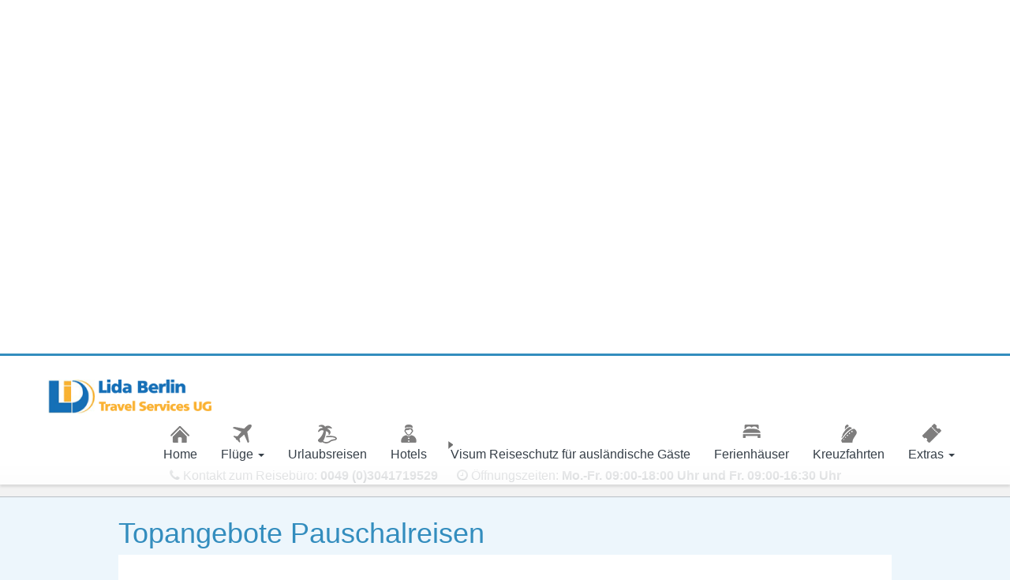

--- FILE ---
content_type: text/html; charset=UTF-8
request_url: https://de.lida-travel.de/21584/topangebote_pa.php?url=JnNob3dyZXN1bHQ9MSZxdWlja2Y9MSZkZXRhaWw9dGVybWluZSZJRkY9MjEwNjcyJmRhdWVyPTZfNiZ0ZXJtaW49MTYyNjEyNzIwMCZydWVja3Rlcm1pbj0xNjMzNjAwNDMwJnBlcnNvbmVuPTI1OzI1JmthdGVnb3JpZT0xJnZlcnBmbGVndW5nPTImemltbWVyPTM%3D
body_size: 2871
content:
<!DOCTYPE html>
 <html lang="de">
	<head>
		<title>Topangebote Pauschalreisen - Lida Berlin Travel Services UG</title>
		<meta http-equiv="X-UA-Compatible" content="IE=edge" />
		<meta charset="utf-8">
		<meta name="viewport" content="width=device-width, initial-scale=1">
		<meta name="description" content="Sommer - Sonne -Meer
Städtereise Rom 
Urlaub mit der Familie
Städtereise Amsterdam">
		<meta name="keywords" content="Hier finden Sie perfekte Angebote für Ihren Sommerurlaub
Rom ist immer eine Reise wert
Günstige Hotels an den schönsten spanischen Stränden
Der große Amstelkanal in Amsterdam">
		<meta name="author" content="WP-Network">

		<script src="/Public/js/jquery-2.1.1.min.js"></script> 
		<script src="/Public/js/bootstrap.min.js"></script>
		<script src="/Public/js/responsiveslides.min.js"></script>
		<script src="/Public/js/jquery.mCustomScrollbar.min.js"></script>
		<script src="/Public/js/templates/21584_main.js"></script>
		<script src="/Public/js/cookie-consent.js"></script>

		<link rel="icon" href="/21584/favicon.ico">
		<link rel="stylesheet" type="text/css" href="/Public/css/bootstrap.min.css"/>
		<link rel="stylesheet" type="text/css" href="/Public/fonts/css/font-awesome.min.css">
		<link rel="stylesheet" type="text/css" href="/Public/css/responsiveslides2.css"/>
		<link rel="stylesheet" type="text/css" href="/Public/css/jquery.mCustomScrollbar.min.css">
		<link rel="stylesheet" type="text/css" href="/Public/css/templates/21584_main.css"/>
		<link rel="stylesheet" type="text/css" href="/Public/css/templates/21584_menu.css"/>
		<link rel="stylesheet" type="text/css" href="/Public/css/templates/21584_logo.css"/>
		<link rel="stylesheet" type="text/css" href="/Public/css/cookie-consent.css"/>

				

		


<script type="text/javascript"><!--
var URL = 'https://de.lida-travel.de';
var WB_URL = 'https://de.lida-travel.de';
var THEME_URL = 'https://de.lida-travel.de/templates/wb_theme';
var TEMPLATE_DIR = 'https://de.lida-travel.de/templates/Creative_31_10000';
var TEMPLATE = 'Creative_31_10000';
var EDITOR = 'ckeditor';
-->
</script>
<script src="/include/jquery/domReady.js" type="text/javascript"></script>
<script src="/include/jquery/LoadOnFly.js" type="text/javascript"></script>
<script src="/modules/output_filter/js/mdcr.js" type="text/javascript"></script>

<style type="text/css">iframe#c_iFrame	{ width:100%; border:0px solid #f00; }.container-fluid	{ background-color:#EDF6FC; border:0px solid #00f; }</style>
</head>
<body>


<!--  Navigation Bar Start -->
	 <nav class="navbar navbar-default navbar-fixed-top noBorder" role="navigation">
				<div class="container">
					
					<div class="navbar-header">
						<button type="button" class="navbar-toggle" data-toggle="collapse" data-target="#myNavbar">
							<span class="sr-only">Toggle navigation</span>
							<span class="icon-bar"></span>
							<span class="icon-bar"></span>
							<span class="icon-bar"></span>
						</button>
						<a class="navbar-brand brandStyle" href="/index.php">
						
						<img src="/media_21584/Logo.png" alt="Lida Berlin Travel Services UG"  title="Lida Berlin Travel Services UG">
						</a>
					</div>
				


			<div class="collapse navbar-collapse noPadding"	id="myNavbar">
				<div class="navbar-right menustyle">

				<ul class="nav navbar-nav"><li class="button1  ">
					<a href="/21584/home.php" target="_top">Home</a></li><li class="button2 dropdown ">
					<a href="/21584/fluege.php" target="_top" class="dropdown-toggle" data-toggle="dropdown">Flüge <strong class="caret"></strong></a><ul class="dropdown-menu"><li class="button14  ">
					<a href="/21584/fluege/linienfluege.php" target="_top">Linienflüge</a></li></ul></li><li class="button3  ">
					<a href="/21584/urlaubsreisen.php" target="_top">Urlaubsreisen</a></li><li class="button4  ">
					<a href="/21584/hotels.php" target="_top">Hotels</a></li><li class="button27  ">
					<a href="/21584/visum-reiseschutz-fuer-auslaendische-gaeste.php" target="_top">Visum Reiseschutz für ausländische Gäste</a></li><li class="button5  ">
					<a href="/21584/ferienhaeuser.php" target="_top">Ferienhäuser</a></li><li class="button6  ">
					<a href="/21584/kreuzfahrten.php" target="_top">Kreuzfahrten</a></li><li class="button7 dropdown ">
					<a href="/21584/extras.php" target="_top" class="dropdown-toggle" data-toggle="dropdown">Extras <strong class="caret"></strong></a><ul class="dropdown-menu"><li class="button17  ">
					<a href="/21584/extras/mietwagen.php" target="_top">Mietwagen</a></li><li class="button18  ">
					<a href="/21584/extras/camper-wohnmobile.php" target="_top">Camper & Wohnmobile</a></li><li class="button19  ">
					<a href="/21584/extras/reiseversicherung.php" target="_top">Reiseversicherung</a></li></ul></li></ul>
				</div>
			</div> 

				</div>
	 </nav>
<!-- Navigation Bar End -->


<!-- Main Page Start -->

 <div class="container-fluid noPadding">
								
					
	<!-- Slideshow Start -->
			<div  id="top" class="callbacks_container">
		
				<ul class="rslides" id="slider4">
			
					<li><img class="img-responsive" src="/media_21584/Header/0_1.jpg" alt="Topangebote Pauschalreisen" title="Topangebote Pauschalreisen"><div class="slider-caption"><h1>Sommer - Sonne -Meer</h1><p>Hier finden Sie perfekte Angebote für Ihren Sommerurlaub</p></div></li><li><img class="img-responsive" src="/media_21584/Header/0_2.jpg" alt="Topangebote Pauschalreisen" title="Topangebote Pauschalreisen"><div class="slider-caption"><h1>Städtereise Rom </h1><p>Rom ist immer eine Reise wert</p></div></li><li><img class="img-responsive" src="/media_21584/Header/0_3.jpg" alt="Topangebote Pauschalreisen" title="Topangebote Pauschalreisen"><div class="slider-caption"><h1>Urlaub mit der Familie</h1><p>Günstige Hotels an den schönsten spanischen Stränden</p></div></li><li><img class="img-responsive" src="/media_21584/Header/0_4.jpg" alt="Topangebote Pauschalreisen" title="Topangebote Pauschalreisen"><div class="slider-caption"><h1>Städtereise Amsterdam</h1><p>Der große Amstelkanal in Amsterdam</p></div></li>				
				</ul> 

			</div>
	<!-- Slideshow End-->


	<!-- Kopfzeile Link Start -->		
		<div class="clearfix">
			
	<!-- Kopfzeile Menü Start -->
		<div id="kopfmenu">
		
				
	  
		</div>
	<!-- Kopfzeile Menü End -->		

			
				
			<div id="kopfzeile">
				<div class="kopftext">
				
			<i class="fa fa-phone"></i> <a href="/21584/kontakt.php">Kontakt zum Reisebüro:</a><a href="tel:+493041719529"><strong> 0049 (0)3041719529 </strong></a>&nbsp;&nbsp;&nbsp;&nbsp;<i class="fa fa-clock-o"></i> <a href="/21584/kontakt.php">Öffnungszeiten:<strong> Mo.-Fr. 09:00-18:00&nbsp;Uhr und Fr. 09:00-16:30&nbsp;Uhr</strong></a>				</div>
			</div>

		</div>
	<!-- Kopfzeile Link End -->
		
		
	<!-- Main Content Start -->				
	 <div class="container">
			<div class="row mainContent">
					
					<!-- Seitentitel -->
					<div class="col-md-12"><span class="seitentitel">Topangebote Pauschalreisen</span></div>
					
											<div class="col-md-12">
<a class="section_anchor" id="wb_43" ></a>
<script type="text/javascript" src="/Public/js/scrollup.js"></script>
<script type="text/javascript" src="/Public/js/tt2-iframe.js"></script>
<iframe src="https://lastminute.reisecoop.de/search/offer?agent=21584&adult=2&dur=7&url=JnNob3dyZXN1bHQ9MSZxdWlja2Y9MSZkZXRhaWw9dGVybWluZSZJRkY9MjEwNjcyJmRhdWVyPTZfNiZ0ZXJtaW49MTYyNjEyNzIwMCZydWVja3Rlcm1pbj0xNjMzNjAwNDMwJnBlcnNvbmVuPTI1OzI1JmthdGVnb3JpZT0xJnZlcnBmbGVndW5nPTImemltbWVyPTM%3D" name="c_iFrame" id="c_iFrame" width="100%" height="2600" scrolling="no"></iframe>
</div>
								</div>
	 </div>
	<!-- Main Content End -->


	
	<!-- Sub Content Start -->				
	 <div class="container-fluid sub">
			<div class="row subContent">
				<div id="hover-cap-3col">		
					
					
				</div>
			</div>
	 </div>
	<!-- Sub Content End -->
			
	<footer class="footer-distributed">

			<div class="footer-left">

			
				<h3>Lida Berlin Travel Services UG</h3>

					<p class="footer-links"><a href="/21584/kontakt.php" class="btn btn-primary btn-sm" role="button">Kontakt</a><a href="/21584/impressum.php" class="btn btn-primary btn-sm" role="button">Impressum</a><a href="/21584/datenschutz.php" class="btn btn-primary btn-sm" role="button">Datenschutz</a></p>				

				<p class="footer-company-name">v31_10000 21584_20.</p>
			</div>


			<div class="footer-center">

				<div><i class="fa fa-phone"></i><p>Tel: <a href="tel:+493041719529">0049 (0)3041719529</a></p></div><div><i class="fa fa-envelope"></i><p>E-Mail: <a href="mailto:info@lida-travel.de">info@lida-travel.de</a></p></div><div></div>
			</div>



			<div class="footer-right">
					<!-- Content aus dem Footer Block wie PaxConnect und Facebook usw...-->
							
			<div class="footer-company-about"><p>&nbsp;</p>

<p>B&uuml;roanschrift:<br />
<span>Buckower Chaussee 76c<br>
12277 Berlin</span></p></div>	


			</div>

		</footer>

<!-- Footer The content of your page would go here. End -->


 </div>

<!-- Main Page End -->

</body>
</html>

--- FILE ---
content_type: text/html
request_url: https://lastminute.reisecoop.de/search/offer?agent=21584&adult=2&dur=7&url=JnNob3dyZXN1bHQ9MSZxdWlja2Y9MSZkZXRhaWw9dGVybWluZSZJRkY9MjEwNjcyJmRhdWVyPTZfNiZ0ZXJtaW49MTYyNjEyNzIwMCZydWVja3Rlcm1pbj0xNjMzNjAwNDMwJnBlcnNvbmVuPTI1OzI1JmthdGVnb3JpZT0xJnZlcnBmbGVndW5nPTImemltbWVyPTM%3D
body_size: -194
content:
<!doctype html>
<html lang="en">
    <head>
        <title>ManAdvanced</title>
        <base href="/"/>
        <meta charset="utf-8"/>
        <meta name="viewport" content="width=device-width, initial-scale=1"/>
        <link rel="icon" type="image/png" href="favicon.png"/>
    <link rel="stylesheet" href="styles.5cd4e1b7d2533057.css"></head>
    <body>
        <app-root-alibe>
            <div id="ALIBE">
                <div class="place-top">
                    <div class="loading">
                        <div class="loading-dots huge"></div>
                    </div>
                </div>
            </div>
        </app-root-alibe>
    <script src="runtime.b54bc153e375de97.js" type="module"></script><script src="polyfills.e03e3ee750af3721.js" type="module"></script><script src="main.1c5acc51dde58dfb.js" type="module"></script><script type="text/javascript" src="/_Incapsula_Resource?SWJIYLWA=719d34d31c8e3a6e6fffd425f7e032f3&ns=2&cb=1668024596" async></script></body>
</html>


--- FILE ---
content_type: text/css
request_url: https://de.lida-travel.de/Public/css/templates/21584_main.css
body_size: 2209
content:

/*-------------------------
	General Styles
--------------------------*/

body{ 
	font-family: 'Roboto', Arial, Helvetica, sans-serif; 
	font-size: 14px; 
	text-decoration: none; 
	font-weight: 400; 
	color: #363f48; 
	width: 100%;	
 }


	a			{ color :#363f48; }
	ul			{ list-style-type: square; }
	li .li-text { color :#363f48; }
	h1			{ color: #5a5b5b; font-size:30px;	font-weight: bold; margin-top: 30px; font-family : Roboto, sans-serif; }


/* Hauptcontainer Inhalt */
.container-fluid	{ background-color:#fff; border:0px solid #00f; }



/* Main Content Container Block Start */
 .mainContent{
	max-width: 1010px;
	margin: 20px auto 0 auto;
	border:0px #f00 solid;
	font-size: 18px;
	text-align: left; 
	line-height: 1.5;
	
 }
 .mainContent a			{ text-decoration:underline; }
 .mainContent a:hover	{ text-decoration: none; }
/* Main Content Container Block End */



.container-fluid .sub	{ margin:0; background-color:#f2f2f2; border:0px solid #00f; }

/* Sub Content Container Block Start */
 .subContent{
	max-width: 1010px;
	margin : 40px auto 20px auto;
	border:0px #00f solid;
	font-size: 16px;
	text-align: left;
	line-height: 1.3;
 }
 .subContent p a{
	font-size: 12px;
	display: block;
	width: 80px;
	white-space: nowrap;
	margin-top: 6px;
 }
/* Sub Content Container Block End */






/********* Footer Start ***********/
 
 .footer-distributed{
	background-color: #5f5f65;
	box-sizing: border-box;
	width: 100%;
	text-align: left;
	padding: 40px 40px;
	margin-top: 0px;
 }

 .footer-distributed .footer-left,
 .footer-distributed .footer-center,
 .footer-distributed .footer-right{
	display: inline-block;
	vertical-align: top;
 }

 /* Footer left */

 .footer-distributed .footer-left{
	width: 40%;
 }

 /* The company logo */

 .footer-distributed h3{
	color:  #fff;
	margin: 0;
	font-family: 'Roboto';
	font-style:  italic;
	font-weight: 500;
 }



 /* Footer links */

 .footer-distributed .footer-links{
	color:  #ffffff;
	margin: 20px 0 12px;
	padding: 0;
 }

 .footer-distributed .footer-links a{
	display:inline-block;
	line-height: 1.8;
	text-decoration: none;
	color: #fff;
 }

 .footer-distributed .footer-company-name{
	color:  #8f9296;
	font-size: 14px;
	font-weight: normal;
	margin: 0;
 }

 .footer-distributed .footer-company-name a{
	color: #fff;
 }

 /* Footer Center */

 .footer-distributed .footer-center{
	width: 35%;
 }

 .footer-distributed .footer-center i{
	background-color:  #33383b;
	color: #ffffff;
	font-size: 25px;
	width: 38px;
	height: 38px;
	border-radius: 50%;
	text-align: center;
	line-height: 42px;
	margin: 10px 15px;
	vertical-align: middle;
 }

 .footer-distributed .footer-center i.fa-envelope{
	font-size: 17px;
	line-height: 38px;
 }

 .footer-distributed .footer-center p{
	display: inline-block;
	color: #ffffff;
	vertical-align: middle;
	margin:0;
 }

 .footer-distributed .footer-center p span{
	display:block;
	font-weight: normal;
	font-size:14px;
	line-height:2;
 }

 .footer-distributed .footer-center p a{
	color:  #5383d3;
	text-decoration: none;;
 }


 /* Footer Right */

 .footer-distributed .footer-right{
	width: 20%;
 }

 .footer-distributed  .footer-company-about{
	line-height: 20px;
	color:  #92999f;
	font-size: 13px;
	font-weight: normal;
	margin: 0;
 }

 .footer-distributed .footer-company-about span{
	display: block;
	color:  #ffffff;
	font-size: 14px;
	font-weight: bold;
	margin-bottom: 20px;
 }

 .footer-distributed .footer-icons{
	margin-top: 25px;
 }

 .footer-distributed .footer-icons a{
	display: inline-block;
	width: 35px;
	height: 35px;
	cursor: pointer;
	background-color:  #33383b;
	border-radius: 2px;

	font-size: 20px;
	color: #ffffff;
	text-align: center;
	line-height: 35px;

	margin-right: 3px;
	margin-bottom: 5px;
 }

 
/*********** Footer End ***********/











/* Helper classes Start */
 .noPadding { padding:0; }
 .noBorder	{ border: 0; }
/* Helper classes End */





/*-----------------------------------
	Media querries
------------------------------------*/

/* On smaller screens */

@media (max-width: 992px) {
	
	/* General */
	
	body{
		padding-top: 76px;
	}

	li{
		padding-left:8px;
		margin-top:8px;
	}
	
	h1 {
		margin-top: 30px;
	}

	/* Navigation bar */
	
	.navbar{
		padding: 16px 0;
	}
	
	/* Main picture */
	
	.headpicture{
		height: 250px;
	}
	
	/* Latest Projects */
	
	.titleStyle{
		margin-top: 70px;
	}
	


	/* Footer */

	.footer-distributed{
		font: bold 14px sans-serif;
	}

	.footer-distributed .footer-left,
	.footer-distributed .footer-center,
	.footer-distributed .footer-right{
		display: block;
		width: 100%;
		margin-bottom: 40px;
		text-align: center;
	}

	.footer-distributed .footer-center i{
		margin-left: 0;
	}



	
	/* Sharing buttons */
	
	.responsiveAlign {
		text-align: center;
		padding: 5px ;
	}

}



/* On bigger screens */ 

@media (min-width: 993px) {
	
	/* Sharing buttons */
	
	.responsiveAlign {
		float: right;
	}
}







/******** CUSTOM ********/



/* Slider-Caption Start */
 .slider-caption		{ background: url(/Public/css/img/slider-background/blau/bg50.png); }
 .slider-caption h1		{ color:#fff; font-size: 2.8vw; border-bottom:1px #fff dotted; }
 .slider-caption p		{ color:#fff; border:0px #ff0 solid; }
/* Slider-Caption End */





/* Zeile unterhalb vom Header Bild Start */
 #kopfzeile	 { background-color:#f2f2f2; text-align:center; font-size:16px; min-height:52px; line-height:52px; padding:0; margin:0; box-shadow: 0 1px 1px rgba(0,0,0,0.2); border:0px #00f solid; }
 .kopftext  {  display: inline-block; vertical-align: middle; line-height: normal; border:0px #f00 solid; }
 .seitentitel { color:#338dbe; font-size:36px; font-weight:300; text-align:left; padding:0px; } 
/* Zeile unterhalb vom Header Bild End */




/* Animate XML Top Angebote im Sub Container Start */
 #hover-cap-3col .xml-thumbnail {
	color:#fff;
	position:relative;
	overflow:hidden;
	border:0px solid #ccc;
	border-bottom:0px solid #cfc;
	background-color:#fff;
	box-shadow: 0 0 10px rgba(0, 0, 0, 0.1);
	padding:10px;
 }

 #hover-cap-3col .xml-footer {
	padding:10px;
	border:0px solid #ccc;
	border-top:0px solid #cfc;	
	background-color:#fff;
	box-shadow: 0 0 10px rgba(0, 0, 0, 0.1);
 }
 
 #hover-cap-3col .caption {
	display: none;
	position: absolute;
	top: 0;
	left: 0;
	right: 0;
	margin: 0 auto;
	background: rgba(0,0,0,0.6);
	width: 305px;
	height: 100%;
	padding:10px;
	border:10px solid #fff;
 }


 #hover-cap-3col .caption h2 {
	margin:0px;
	padding:0 0 10px 10px;
 }

 #hover-cap-3col .caption p {
	margin:0px;
	padding:10px;
	border:0px solid #f00;
 }

 #hover-cap-3col .btn {
	width:140px;
 }

 #hover-cap-3col .preis {
	color:#F77809;
	font-weight: 700; 
 }

 #hover-cap-3col .caption p.ort {
	font-weight: 600; 
	margin:-15px 0 -15px 0;
 }


/* Animate XML Top Angebote im Sub Container End */



/* Home Text / PDF / Home.png  Start */
 .home-text		{  padding:0px; margin-top:12px; min-height:550px; border:0px solid #ccc; }
 .home-text	 h2	{  padding:0px; margin:0px; }

 .home-text2	{ padding:10px; margin-top:2px; min-height:550px; border:1px solid #ccc; }
 .home-text2 h2	{  padding:0px; margin:0px; }
 
/* .home-image	{ padding:0px; margin-top:2px; min-height:550px; border:1px solid #ccc; } change */
 .home-image	{ padding:0px; margin-top:2px; min-height:500px; border:0px solid #ccc; } 

 .home-pdf		{ padding:0px; margin-top:2px; margin-bottom:60px; max-height:520px; border:0px solid #ccc; }
/* Home Text / PDF / Home.png  End */



/* PaxConnect Style Start */
	#PaxWidget					{ padding:5px; max-width:300px; border:0px solid #f00; border-radius:2px; background-image:url(/Public/img/background/paxconnect.png);}
	#PaxWidget	h5				{ font-size:14px; color:#363f48;  }
	#PaxWidget input[type=text] { border:1px solid #ccc; height:20px; width:110px; color:#338dbe; font-size:14px; padding-left:5px;}
/* PaxConnect Style End */


/* TravelNews Port Ausgabe Start */
 .travelnews	{ max-height:450px; overflow:auto; border:0px solid #ccc; }
 .panel			{ padding-bottom:10px; border:0px solid #f00;  }
 .media			{ border:0px solid #bbb; }
 .media-top		{ padding:5px 0 5px 0; font-size:16px; font-weight:bold; border:0px solid #f00; }
 .media-body	{ padding:0 0 8px 0;  border:0px solid #0f0; }
 .media-heading	{ font-size:15px; border:0px solid #00f; }
 .media-footer	{ font-size:12px; }
 .panel-collapse { font-size:14px; }
/* TravelNews Port Ausgabe End */

--- FILE ---
content_type: text/css
request_url: https://de.lida-travel.de/Public/css/templates/21584_menu.css
body_size: 1477
content:
/*-----------------------------------
	Main Navigation Bar Styles
------------------------------------*/


/* Navbar Start */
	
/*	.navbar{ padding: 35px 0; background-color:#fff; transition:padding 0.4s; box-shadow: 0 1px 1px rgba(0,0,0,0.1); border:0px solid #f00; border-top:3px solid #338dbe; }  gesamte Nav Header */
	.navbar{ padding: 35px 0;  box-shadow: 0 3px 3px rgba(0,0,0,0.1); background: url("/Public/img/background/header-bg.png") bottom repeat-x; transition:padding 0.4s; border:0px solid #f00; border-top:3px solid #338dbe; } /* gesamte Nav Header */


	/* Contract the navbar while scrolling */
	.navbar.scrolled{ padding: 10px 0; }

	/* Mainmenu */
	#myNavbar					{ overflow-x: hidden; border:0px solid #0f0; }
	#myNavbar ul li 			{ border:0px solid #f00; } /* Menütext rechter Abstand vom Button */
	#myNavbar ul li a			{ color:#363f48; font-size: 16px; padding-top:40px; border-bottom:3px solid transparent; } /* Menütext oberer Abstand vom Button */
	#myNavbar ul li a:hover		{ transition:background-color 400ms; background-color:#efeff2; border-bottom:3px solid #338DBE; } /* Mousover Button Root */
	#myNavbar ul li.open a		{ border-bottom:3px solid #338DBE; } /* Button Root Open */
	#myNavbar ul li.active a	{ background-color:transparent; color:#338DBE; font-weight: bold; border-bottom:3px solid #338DBE; } /* Aktiver Button Root */
	
	
	/* Submenu */
	#myNavbar ul.dropdown-menu				{ background-color: rgba(239,239,242,0.7); margin:0; padding:0; border:0px solid #f00; border-radius:0px; } 
	#myNavbar ul.dropdown-menu > li			{ margin:0; padding:0px; border:0px solid #f00; border-radius:0px; } /* Position Submenu Textlabel */
	#myNavbar ul.dropdown-menu > li a		{ margin:0; padding:12px; padding-left:30px; border:0px solid #ff0; border-left:3px solid #efeff2; } /* Style, Submenu */
	#myNavbar ul.dropdown-menu > li a:hover	{ background-color: rgba(255,255,255,0.8); border-left:3px solid #338DBE; } 
	#myNavbar ul.dropdown-menu > li.active 	{ border:0px solid #ccc; } 

	/* Wenn Parent Menu active */
	#myNavbar .dropdown > ul.dropdown-menu > li a	
	{background-color: rgba(239,239,242,0.7); color:#363f48; font-weight:normal; }

	#myNavbar .dropdown > ul.dropdown-menu > li a:hover	
	{background-color: rgba(255,255,255,1.0); color:#363f48; }

	#myNavbar .dropdown > ul.dropdown-menu > li.active a	
	{background-color: rgba(255,255,255,1.0); color:#363f48; border-left:3px solid #338DBE;  }

	/* Main Menustyle Start */
	/*.menustyle					{ text-transform: uppercase; font-size: 12px; } Menu Text nur Root Level */
	/*.menustyle li				{ padding-left:8px; }  Buttons linker Abstand zueinander */
	/*.menustyle li a				{ padding-left:30px; border:1px solid #ccc; border-radius: 1px; }  Abstand Icon-Text, Rahmen der Root Button */
	/* .menustyle li.active a		{ background-color:#f00; color } Buttons linker Abstand zueinander */
	/* Menustyle End */

/* Navbar End */





/* Main Menu Icons Start */

	li.button1 > a{ background-image:url(/Public/img/icons/home.png); background-repeat:no-repeat; background-position:50% 20%; }
	li.active.button1 > a{ background-image:url(/Public/img/icons/homebl.png); }

	li.button2 > a{	background-image:url(/Public/img/icons/flugzeug.png); background-repeat:no-repeat; background-position:50% 20%; }
	li.active.button2 > a{ background-image:url(/Public/img/icons/flugzeugbl.png); }

	li.button3 > a{ background-image:url(/Public/img/icons/palme.png); background-repeat:no-repeat; background-position:50% 20%; }
	li.active.button3 > a{ background-image:url(/Public/img/icons/palmebl.png); }

	li.button4 > a{ background-image:url(/Public/img/icons/hotelboy.png); background-repeat:no-repeat; background-position:50% 20%; }
	li.active.button4 > a{ background-image:url(/Public/img/icons/hotelboybl.png); }

	li.button5 > a{ background-image:url(/Public/img/icons/ferienhaus.png); background-repeat:no-repeat; background-position:50% 20%; }
	li.active.button5 > a{ background-image:url(/Public/img/icons/ferienhausbl.png); }

	li.button6 > a{ background-image:url(/Public/img/icons/schiff.png); background-repeat:no-repeat; background-position:50% 20%; }
	li.active.button6 > a{ background-image:url(/Public/img/icons/schiffbl.png); }

	li.button7 > a{ background-image:url(/Public/img/icons/extras.png); background-repeat:no-repeat; background-position:50% 20%; }
	li.active.button7 > a{ background-image:url(/Public/img/icons/extrasbl.png); }

	li.button8 > a{ background-image:url(/Public/img/icons/stern.png); background-repeat:no-repeat; background-position:50% 20%;	}
	li.active.button8 > a{ background-image:url(/Public/img/icons/sternbl.png); }

	li.button12 > a{ background-image:url(/Public/img/icons/ueberuns.png); background-repeat:no-repeat; background-position:50% 20%;	}
	li.active.button12 > a{ background-image:url(/Public/img/icons/ueberunsbl.png); }

	li.button14 > a, li.button15 > a, li.button16 > a, li.button17 > a, li.button18 > a, li.button19 > a, li.button20 > a, li.button21 > a, li.button22 > a, li.button23 > a, li.button24 > a, li.button25 > a, li.button26 > a, li.button27 > a, li.button28 > a, li.button29 > a, li.button30 > a{
		background-image:url(/Public/img/icons/pfeilr.png);
		background-repeat:no-repeat;
		background-position:12px center;
	}

	/* Pfeile immer beim Submenu */
	.dropdown-menu li a			{ background-image:url(/Public/img/icons/pfeilr.png); } 
	.dropdown-menu li a:hover	{ background-image:url(/Public/img/icons/pfeilrbl.png); } 
	.dropdown-menu li.active a	{ background-image:url(/Public/img/icons/pfeilrbl.png); } 
	
	.dropdown-submenu{position:relative;}
	.dropdown-submenu>.dropdown-menu{top:0;right:100%;margin-top:-26px;margin-left:-1px;}
	#myNavbar ul.dropdown-menu > li > ul.dropdown-menu > li.active {text-decoration:underline;}
		.Xdropdown-submenu>a:after{display:block;content:" ";float:right;width:0;height:0;border-color:transparent;border-style:solid;border-width:5px 0 5px 5px;border-left-color:#cccccc;margin-top:5px;margin-right:-10px;}
		.Xdropdown-submenu:hover>a:after{border-left-color:#555;}
		.Xdropdown-submenu.pull-left{float:none;}.dropdown-submenu.pull-left>.dropdown-menu{left:-100%;margin-left:10px;-webkit-border-radius:6px 0 6px 6px;-moz-border-radius:6px 0 6px 6px;border-radius:6px 0 6px 6px;}


/* Main Menu Icons End */

/* Kopfzeile Menu Start */
	#kopfmenu				{ background-color:transparent; text-align:center; line-height:48px; padding:0; margin:0px; border:0px #00f solid; }
	#kopfmenu a				{ text-decoration:none; color: #fff;}

/* Kopfzeile Menu End */	


/* Bottom Menu Start */
	.btn.btn-primary.btn-sm { margin-right:5px;}	
/* Bottom Menu End */


--- FILE ---
content_type: text/css
request_url: https://de.lida-travel.de/Public/css/templates/21584_logo.css
body_size: 180
content:
body {padding-top: 150px;}

.navbar .brandStyle  { padding:0 0 0 5px; margin:0px; border:0px solid #f00; height:auto; }

.navbar .brandStyle img { padding:0px; margin:0px; max-height:60px; margin-top: 10px; border:0px solid #0ff; }

.navbar.scrolled .brandStyle img { max-height:45px; margin-top: 20px; transition:max-height 0.4s; }


--- FILE ---
content_type: application/javascript
request_url: https://de.lida-travel.de/Public/js/tt2-iframe.js
body_size: 208
content:
(function($) {

    window.addEventListener('message', function(message) {

    if (message.data.event === 'ibegototop') {
    window.scrollTo(0, 150);
    }

    if (message.data.event === 'iberesized') {
    // console.log(message.data.height);




            $('#c_iFrame')
            .height(message.data.height)
            ;
    }
    }, false);
})(jQuery);